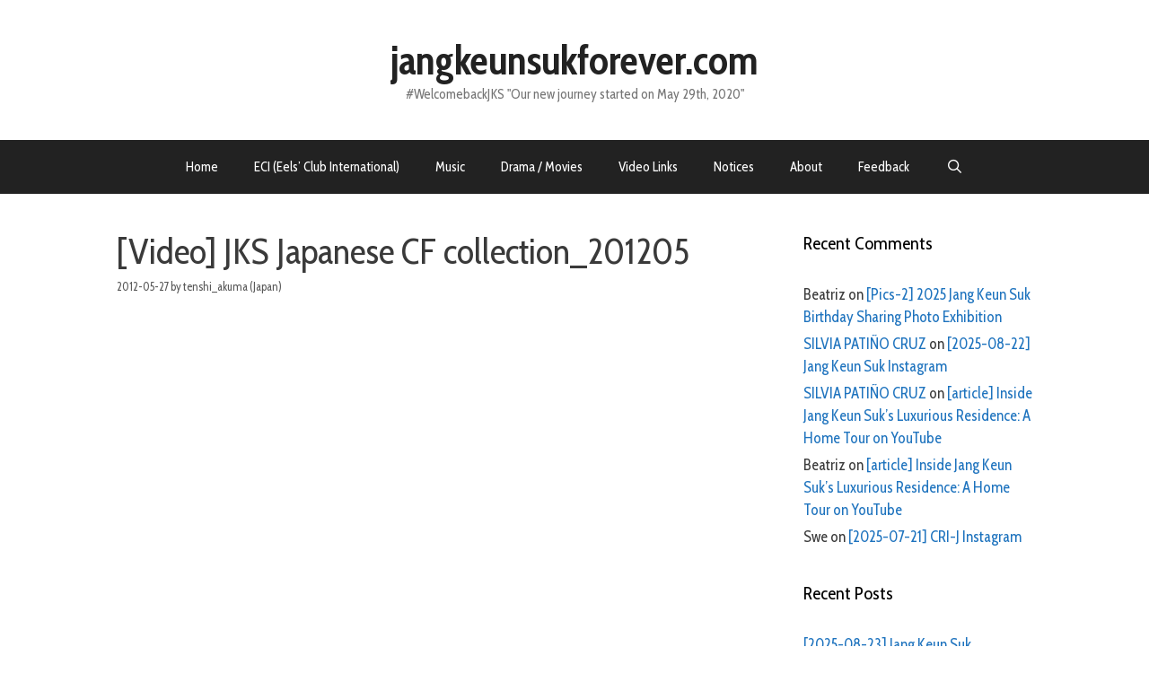

--- FILE ---
content_type: text/html; charset=UTF-8
request_url: https://jangkeunsukforever.com/archives/13357
body_size: 75326
content:
<!DOCTYPE html>
<html lang="en-US">
<head>
	<meta charset="UTF-8">
	<title>[Video] JKS Japanese CF collection_201205 &#8211; jangkeunsukforever.com</title>
<meta name='robots' content='max-image-preview:large' />
	<style>img:is([sizes="auto" i], [sizes^="auto," i]) { contain-intrinsic-size: 3000px 1500px }</style>
	<meta name="viewport" content="width=device-width, initial-scale=1"><link rel='dns-prefetch' href='//static.addtoany.com' />
<link rel='dns-prefetch' href='//stats.wp.com' />
<link href='https://fonts.gstatic.com' crossorigin rel='preconnect' />
<link href='https://fonts.googleapis.com' crossorigin rel='preconnect' />
<link rel="alternate" type="application/rss+xml" title="jangkeunsukforever.com &raquo; Feed" href="https://jangkeunsukforever.com/feed" />
<link rel="alternate" type="application/rss+xml" title="jangkeunsukforever.com &raquo; Comments Feed" href="https://jangkeunsukforever.com/comments/feed" />
<link rel="alternate" type="application/rss+xml" title="jangkeunsukforever.com &raquo; [Video] JKS Japanese CF collection_201205 Comments Feed" href="https://jangkeunsukforever.com/archives/13357/feed" />
<script>
window._wpemojiSettings = {"baseUrl":"https:\/\/s.w.org\/images\/core\/emoji\/15.0.3\/72x72\/","ext":".png","svgUrl":"https:\/\/s.w.org\/images\/core\/emoji\/15.0.3\/svg\/","svgExt":".svg","source":{"concatemoji":"https:\/\/jangkeunsukforever.com\/wp-includes\/js\/wp-emoji-release.min.js?ver=6.7.4"}};
/*! This file is auto-generated */
!function(i,n){var o,s,e;function c(e){try{var t={supportTests:e,timestamp:(new Date).valueOf()};sessionStorage.setItem(o,JSON.stringify(t))}catch(e){}}function p(e,t,n){e.clearRect(0,0,e.canvas.width,e.canvas.height),e.fillText(t,0,0);var t=new Uint32Array(e.getImageData(0,0,e.canvas.width,e.canvas.height).data),r=(e.clearRect(0,0,e.canvas.width,e.canvas.height),e.fillText(n,0,0),new Uint32Array(e.getImageData(0,0,e.canvas.width,e.canvas.height).data));return t.every(function(e,t){return e===r[t]})}function u(e,t,n){switch(t){case"flag":return n(e,"\ud83c\udff3\ufe0f\u200d\u26a7\ufe0f","\ud83c\udff3\ufe0f\u200b\u26a7\ufe0f")?!1:!n(e,"\ud83c\uddfa\ud83c\uddf3","\ud83c\uddfa\u200b\ud83c\uddf3")&&!n(e,"\ud83c\udff4\udb40\udc67\udb40\udc62\udb40\udc65\udb40\udc6e\udb40\udc67\udb40\udc7f","\ud83c\udff4\u200b\udb40\udc67\u200b\udb40\udc62\u200b\udb40\udc65\u200b\udb40\udc6e\u200b\udb40\udc67\u200b\udb40\udc7f");case"emoji":return!n(e,"\ud83d\udc26\u200d\u2b1b","\ud83d\udc26\u200b\u2b1b")}return!1}function f(e,t,n){var r="undefined"!=typeof WorkerGlobalScope&&self instanceof WorkerGlobalScope?new OffscreenCanvas(300,150):i.createElement("canvas"),a=r.getContext("2d",{willReadFrequently:!0}),o=(a.textBaseline="top",a.font="600 32px Arial",{});return e.forEach(function(e){o[e]=t(a,e,n)}),o}function t(e){var t=i.createElement("script");t.src=e,t.defer=!0,i.head.appendChild(t)}"undefined"!=typeof Promise&&(o="wpEmojiSettingsSupports",s=["flag","emoji"],n.supports={everything:!0,everythingExceptFlag:!0},e=new Promise(function(e){i.addEventListener("DOMContentLoaded",e,{once:!0})}),new Promise(function(t){var n=function(){try{var e=JSON.parse(sessionStorage.getItem(o));if("object"==typeof e&&"number"==typeof e.timestamp&&(new Date).valueOf()<e.timestamp+604800&&"object"==typeof e.supportTests)return e.supportTests}catch(e){}return null}();if(!n){if("undefined"!=typeof Worker&&"undefined"!=typeof OffscreenCanvas&&"undefined"!=typeof URL&&URL.createObjectURL&&"undefined"!=typeof Blob)try{var e="postMessage("+f.toString()+"("+[JSON.stringify(s),u.toString(),p.toString()].join(",")+"));",r=new Blob([e],{type:"text/javascript"}),a=new Worker(URL.createObjectURL(r),{name:"wpTestEmojiSupports"});return void(a.onmessage=function(e){c(n=e.data),a.terminate(),t(n)})}catch(e){}c(n=f(s,u,p))}t(n)}).then(function(e){for(var t in e)n.supports[t]=e[t],n.supports.everything=n.supports.everything&&n.supports[t],"flag"!==t&&(n.supports.everythingExceptFlag=n.supports.everythingExceptFlag&&n.supports[t]);n.supports.everythingExceptFlag=n.supports.everythingExceptFlag&&!n.supports.flag,n.DOMReady=!1,n.readyCallback=function(){n.DOMReady=!0}}).then(function(){return e}).then(function(){var e;n.supports.everything||(n.readyCallback(),(e=n.source||{}).concatemoji?t(e.concatemoji):e.wpemoji&&e.twemoji&&(t(e.twemoji),t(e.wpemoji)))}))}((window,document),window._wpemojiSettings);
</script>
<link rel='stylesheet' id='generate-fonts-css' href='//fonts.googleapis.com/css?family=Cabin+Condensed:regular,500,600,700' media='all' />
<style id='wp-emoji-styles-inline-css'>

	img.wp-smiley, img.emoji {
		display: inline !important;
		border: none !important;
		box-shadow: none !important;
		height: 1em !important;
		width: 1em !important;
		margin: 0 0.07em !important;
		vertical-align: -0.1em !important;
		background: none !important;
		padding: 0 !important;
	}
</style>
<link rel='stylesheet' id='wp-block-library-css' href='https://jangkeunsukforever.com/wp-includes/css/dist/block-library/style.min.css?ver=6.7.4' media='all' />
<link rel='stylesheet' id='mediaelement-css' href='https://jangkeunsukforever.com/wp-includes/js/mediaelement/mediaelementplayer-legacy.min.css?ver=4.2.17' media='all' />
<link rel='stylesheet' id='wp-mediaelement-css' href='https://jangkeunsukforever.com/wp-includes/js/mediaelement/wp-mediaelement.min.css?ver=6.7.4' media='all' />
<style id='jetpack-sharing-buttons-style-inline-css'>
.jetpack-sharing-buttons__services-list{display:flex;flex-direction:row;flex-wrap:wrap;gap:0;list-style-type:none;margin:5px;padding:0}.jetpack-sharing-buttons__services-list.has-small-icon-size{font-size:12px}.jetpack-sharing-buttons__services-list.has-normal-icon-size{font-size:16px}.jetpack-sharing-buttons__services-list.has-large-icon-size{font-size:24px}.jetpack-sharing-buttons__services-list.has-huge-icon-size{font-size:36px}@media print{.jetpack-sharing-buttons__services-list{display:none!important}}.editor-styles-wrapper .wp-block-jetpack-sharing-buttons{gap:0;padding-inline-start:0}ul.jetpack-sharing-buttons__services-list.has-background{padding:1.25em 2.375em}
</style>
<style id='classic-theme-styles-inline-css'>
/*! This file is auto-generated */
.wp-block-button__link{color:#fff;background-color:#32373c;border-radius:9999px;box-shadow:none;text-decoration:none;padding:calc(.667em + 2px) calc(1.333em + 2px);font-size:1.125em}.wp-block-file__button{background:#32373c;color:#fff;text-decoration:none}
</style>
<style id='global-styles-inline-css'>
:root{--wp--preset--aspect-ratio--square: 1;--wp--preset--aspect-ratio--4-3: 4/3;--wp--preset--aspect-ratio--3-4: 3/4;--wp--preset--aspect-ratio--3-2: 3/2;--wp--preset--aspect-ratio--2-3: 2/3;--wp--preset--aspect-ratio--16-9: 16/9;--wp--preset--aspect-ratio--9-16: 9/16;--wp--preset--color--black: #000000;--wp--preset--color--cyan-bluish-gray: #abb8c3;--wp--preset--color--white: #ffffff;--wp--preset--color--pale-pink: #f78da7;--wp--preset--color--vivid-red: #cf2e2e;--wp--preset--color--luminous-vivid-orange: #ff6900;--wp--preset--color--luminous-vivid-amber: #fcb900;--wp--preset--color--light-green-cyan: #7bdcb5;--wp--preset--color--vivid-green-cyan: #00d084;--wp--preset--color--pale-cyan-blue: #8ed1fc;--wp--preset--color--vivid-cyan-blue: #0693e3;--wp--preset--color--vivid-purple: #9b51e0;--wp--preset--color--contrast: var(--contrast);--wp--preset--color--contrast-2: var(--contrast-2);--wp--preset--color--contrast-3: var(--contrast-3);--wp--preset--color--base: var(--base);--wp--preset--color--base-2: var(--base-2);--wp--preset--color--base-3: var(--base-3);--wp--preset--color--accent: var(--accent);--wp--preset--gradient--vivid-cyan-blue-to-vivid-purple: linear-gradient(135deg,rgba(6,147,227,1) 0%,rgb(155,81,224) 100%);--wp--preset--gradient--light-green-cyan-to-vivid-green-cyan: linear-gradient(135deg,rgb(122,220,180) 0%,rgb(0,208,130) 100%);--wp--preset--gradient--luminous-vivid-amber-to-luminous-vivid-orange: linear-gradient(135deg,rgba(252,185,0,1) 0%,rgba(255,105,0,1) 100%);--wp--preset--gradient--luminous-vivid-orange-to-vivid-red: linear-gradient(135deg,rgba(255,105,0,1) 0%,rgb(207,46,46) 100%);--wp--preset--gradient--very-light-gray-to-cyan-bluish-gray: linear-gradient(135deg,rgb(238,238,238) 0%,rgb(169,184,195) 100%);--wp--preset--gradient--cool-to-warm-spectrum: linear-gradient(135deg,rgb(74,234,220) 0%,rgb(151,120,209) 20%,rgb(207,42,186) 40%,rgb(238,44,130) 60%,rgb(251,105,98) 80%,rgb(254,248,76) 100%);--wp--preset--gradient--blush-light-purple: linear-gradient(135deg,rgb(255,206,236) 0%,rgb(152,150,240) 100%);--wp--preset--gradient--blush-bordeaux: linear-gradient(135deg,rgb(254,205,165) 0%,rgb(254,45,45) 50%,rgb(107,0,62) 100%);--wp--preset--gradient--luminous-dusk: linear-gradient(135deg,rgb(255,203,112) 0%,rgb(199,81,192) 50%,rgb(65,88,208) 100%);--wp--preset--gradient--pale-ocean: linear-gradient(135deg,rgb(255,245,203) 0%,rgb(182,227,212) 50%,rgb(51,167,181) 100%);--wp--preset--gradient--electric-grass: linear-gradient(135deg,rgb(202,248,128) 0%,rgb(113,206,126) 100%);--wp--preset--gradient--midnight: linear-gradient(135deg,rgb(2,3,129) 0%,rgb(40,116,252) 100%);--wp--preset--font-size--small: 13px;--wp--preset--font-size--medium: 20px;--wp--preset--font-size--large: 36px;--wp--preset--font-size--x-large: 42px;--wp--preset--spacing--20: 0.44rem;--wp--preset--spacing--30: 0.67rem;--wp--preset--spacing--40: 1rem;--wp--preset--spacing--50: 1.5rem;--wp--preset--spacing--60: 2.25rem;--wp--preset--spacing--70: 3.38rem;--wp--preset--spacing--80: 5.06rem;--wp--preset--shadow--natural: 6px 6px 9px rgba(0, 0, 0, 0.2);--wp--preset--shadow--deep: 12px 12px 50px rgba(0, 0, 0, 0.4);--wp--preset--shadow--sharp: 6px 6px 0px rgba(0, 0, 0, 0.2);--wp--preset--shadow--outlined: 6px 6px 0px -3px rgba(255, 255, 255, 1), 6px 6px rgba(0, 0, 0, 1);--wp--preset--shadow--crisp: 6px 6px 0px rgba(0, 0, 0, 1);}:where(.is-layout-flex){gap: 0.5em;}:where(.is-layout-grid){gap: 0.5em;}body .is-layout-flex{display: flex;}.is-layout-flex{flex-wrap: wrap;align-items: center;}.is-layout-flex > :is(*, div){margin: 0;}body .is-layout-grid{display: grid;}.is-layout-grid > :is(*, div){margin: 0;}:where(.wp-block-columns.is-layout-flex){gap: 2em;}:where(.wp-block-columns.is-layout-grid){gap: 2em;}:where(.wp-block-post-template.is-layout-flex){gap: 1.25em;}:where(.wp-block-post-template.is-layout-grid){gap: 1.25em;}.has-black-color{color: var(--wp--preset--color--black) !important;}.has-cyan-bluish-gray-color{color: var(--wp--preset--color--cyan-bluish-gray) !important;}.has-white-color{color: var(--wp--preset--color--white) !important;}.has-pale-pink-color{color: var(--wp--preset--color--pale-pink) !important;}.has-vivid-red-color{color: var(--wp--preset--color--vivid-red) !important;}.has-luminous-vivid-orange-color{color: var(--wp--preset--color--luminous-vivid-orange) !important;}.has-luminous-vivid-amber-color{color: var(--wp--preset--color--luminous-vivid-amber) !important;}.has-light-green-cyan-color{color: var(--wp--preset--color--light-green-cyan) !important;}.has-vivid-green-cyan-color{color: var(--wp--preset--color--vivid-green-cyan) !important;}.has-pale-cyan-blue-color{color: var(--wp--preset--color--pale-cyan-blue) !important;}.has-vivid-cyan-blue-color{color: var(--wp--preset--color--vivid-cyan-blue) !important;}.has-vivid-purple-color{color: var(--wp--preset--color--vivid-purple) !important;}.has-black-background-color{background-color: var(--wp--preset--color--black) !important;}.has-cyan-bluish-gray-background-color{background-color: var(--wp--preset--color--cyan-bluish-gray) !important;}.has-white-background-color{background-color: var(--wp--preset--color--white) !important;}.has-pale-pink-background-color{background-color: var(--wp--preset--color--pale-pink) !important;}.has-vivid-red-background-color{background-color: var(--wp--preset--color--vivid-red) !important;}.has-luminous-vivid-orange-background-color{background-color: var(--wp--preset--color--luminous-vivid-orange) !important;}.has-luminous-vivid-amber-background-color{background-color: var(--wp--preset--color--luminous-vivid-amber) !important;}.has-light-green-cyan-background-color{background-color: var(--wp--preset--color--light-green-cyan) !important;}.has-vivid-green-cyan-background-color{background-color: var(--wp--preset--color--vivid-green-cyan) !important;}.has-pale-cyan-blue-background-color{background-color: var(--wp--preset--color--pale-cyan-blue) !important;}.has-vivid-cyan-blue-background-color{background-color: var(--wp--preset--color--vivid-cyan-blue) !important;}.has-vivid-purple-background-color{background-color: var(--wp--preset--color--vivid-purple) !important;}.has-black-border-color{border-color: var(--wp--preset--color--black) !important;}.has-cyan-bluish-gray-border-color{border-color: var(--wp--preset--color--cyan-bluish-gray) !important;}.has-white-border-color{border-color: var(--wp--preset--color--white) !important;}.has-pale-pink-border-color{border-color: var(--wp--preset--color--pale-pink) !important;}.has-vivid-red-border-color{border-color: var(--wp--preset--color--vivid-red) !important;}.has-luminous-vivid-orange-border-color{border-color: var(--wp--preset--color--luminous-vivid-orange) !important;}.has-luminous-vivid-amber-border-color{border-color: var(--wp--preset--color--luminous-vivid-amber) !important;}.has-light-green-cyan-border-color{border-color: var(--wp--preset--color--light-green-cyan) !important;}.has-vivid-green-cyan-border-color{border-color: var(--wp--preset--color--vivid-green-cyan) !important;}.has-pale-cyan-blue-border-color{border-color: var(--wp--preset--color--pale-cyan-blue) !important;}.has-vivid-cyan-blue-border-color{border-color: var(--wp--preset--color--vivid-cyan-blue) !important;}.has-vivid-purple-border-color{border-color: var(--wp--preset--color--vivid-purple) !important;}.has-vivid-cyan-blue-to-vivid-purple-gradient-background{background: var(--wp--preset--gradient--vivid-cyan-blue-to-vivid-purple) !important;}.has-light-green-cyan-to-vivid-green-cyan-gradient-background{background: var(--wp--preset--gradient--light-green-cyan-to-vivid-green-cyan) !important;}.has-luminous-vivid-amber-to-luminous-vivid-orange-gradient-background{background: var(--wp--preset--gradient--luminous-vivid-amber-to-luminous-vivid-orange) !important;}.has-luminous-vivid-orange-to-vivid-red-gradient-background{background: var(--wp--preset--gradient--luminous-vivid-orange-to-vivid-red) !important;}.has-very-light-gray-to-cyan-bluish-gray-gradient-background{background: var(--wp--preset--gradient--very-light-gray-to-cyan-bluish-gray) !important;}.has-cool-to-warm-spectrum-gradient-background{background: var(--wp--preset--gradient--cool-to-warm-spectrum) !important;}.has-blush-light-purple-gradient-background{background: var(--wp--preset--gradient--blush-light-purple) !important;}.has-blush-bordeaux-gradient-background{background: var(--wp--preset--gradient--blush-bordeaux) !important;}.has-luminous-dusk-gradient-background{background: var(--wp--preset--gradient--luminous-dusk) !important;}.has-pale-ocean-gradient-background{background: var(--wp--preset--gradient--pale-ocean) !important;}.has-electric-grass-gradient-background{background: var(--wp--preset--gradient--electric-grass) !important;}.has-midnight-gradient-background{background: var(--wp--preset--gradient--midnight) !important;}.has-small-font-size{font-size: var(--wp--preset--font-size--small) !important;}.has-medium-font-size{font-size: var(--wp--preset--font-size--medium) !important;}.has-large-font-size{font-size: var(--wp--preset--font-size--large) !important;}.has-x-large-font-size{font-size: var(--wp--preset--font-size--x-large) !important;}
:where(.wp-block-post-template.is-layout-flex){gap: 1.25em;}:where(.wp-block-post-template.is-layout-grid){gap: 1.25em;}
:where(.wp-block-columns.is-layout-flex){gap: 2em;}:where(.wp-block-columns.is-layout-grid){gap: 2em;}
:root :where(.wp-block-pullquote){font-size: 1.5em;line-height: 1.6;}
</style>
<link rel='stylesheet' id='generate-style-grid-css' href='https://jangkeunsukforever.com/wp-content/themes/generatepress/assets/css/unsemantic-grid.min.css?ver=3.5.1' media='all' />
<link rel='stylesheet' id='generate-style-css' href='https://jangkeunsukforever.com/wp-content/themes/generatepress/assets/css/style.min.css?ver=3.5.1' media='all' />
<style id='generate-style-inline-css'>
body{background-color:#ffffff;color:#3a3a3a;}a{color:#1e73be;}a:hover, a:focus, a:active{color:#000000;}body .grid-container{max-width:1100px;}.wp-block-group__inner-container{max-width:1100px;margin-left:auto;margin-right:auto;}.generate-back-to-top{font-size:20px;border-radius:3px;position:fixed;bottom:30px;right:30px;line-height:40px;width:40px;text-align:center;z-index:10;transition:opacity 300ms ease-in-out;opacity:0.1;transform:translateY(1000px);}.generate-back-to-top__show{opacity:1;transform:translateY(0);}.navigation-search{position:absolute;left:-99999px;pointer-events:none;visibility:hidden;z-index:20;width:100%;top:0;transition:opacity 100ms ease-in-out;opacity:0;}.navigation-search.nav-search-active{left:0;right:0;pointer-events:auto;visibility:visible;opacity:1;}.navigation-search input[type="search"]{outline:0;border:0;vertical-align:bottom;line-height:1;opacity:0.9;width:100%;z-index:20;border-radius:0;-webkit-appearance:none;height:60px;}.navigation-search input::-ms-clear{display:none;width:0;height:0;}.navigation-search input::-ms-reveal{display:none;width:0;height:0;}.navigation-search input::-webkit-search-decoration, .navigation-search input::-webkit-search-cancel-button, .navigation-search input::-webkit-search-results-button, .navigation-search input::-webkit-search-results-decoration{display:none;}.main-navigation li.search-item{z-index:21;}li.search-item.active{transition:opacity 100ms ease-in-out;}.nav-left-sidebar .main-navigation li.search-item.active,.nav-right-sidebar .main-navigation li.search-item.active{width:auto;display:inline-block;float:right;}.gen-sidebar-nav .navigation-search{top:auto;bottom:0;}:root{--contrast:#222222;--contrast-2:#575760;--contrast-3:#b2b2be;--base:#f0f0f0;--base-2:#f7f8f9;--base-3:#ffffff;--accent:#1e73be;}:root .has-contrast-color{color:var(--contrast);}:root .has-contrast-background-color{background-color:var(--contrast);}:root .has-contrast-2-color{color:var(--contrast-2);}:root .has-contrast-2-background-color{background-color:var(--contrast-2);}:root .has-contrast-3-color{color:var(--contrast-3);}:root .has-contrast-3-background-color{background-color:var(--contrast-3);}:root .has-base-color{color:var(--base);}:root .has-base-background-color{background-color:var(--base);}:root .has-base-2-color{color:var(--base-2);}:root .has-base-2-background-color{background-color:var(--base-2);}:root .has-base-3-color{color:var(--base-3);}:root .has-base-3-background-color{background-color:var(--base-3);}:root .has-accent-color{color:var(--accent);}:root .has-accent-background-color{background-color:var(--accent);}body, button, input, select, textarea{font-family:"Cabin Condensed", sans-serif;font-size:15px;}body{line-height:1.5;}p{margin-bottom:1em;}.entry-content > [class*="wp-block-"]:not(:last-child):not(.wp-block-heading){margin-bottom:1em;}.main-title{font-size:45px;}.main-navigation .main-nav ul ul li a{font-size:14px;}.sidebar .widget, .footer-widgets .widget{font-size:17px;}h1{font-weight:300;font-size:40px;}h2{font-weight:300;font-size:30px;}h3{font-size:20px;}h4{font-size:inherit;}h5{font-size:inherit;}@media (max-width:768px){.main-title{font-size:30px;}h1{font-size:30px;}h2{font-size:25px;}}.top-bar{background-color:#636363;color:#ffffff;}.top-bar a{color:#ffffff;}.top-bar a:hover{color:#303030;}.site-header{background-color:#ffffff;color:#3a3a3a;}.site-header a{color:#3a3a3a;}.main-title a,.main-title a:hover{color:#222222;}.site-description{color:#757575;}.main-navigation,.main-navigation ul ul{background-color:#222222;}.main-navigation .main-nav ul li a, .main-navigation .menu-toggle, .main-navigation .menu-bar-items{color:#ffffff;}.main-navigation .main-nav ul li:not([class*="current-menu-"]):hover > a, .main-navigation .main-nav ul li:not([class*="current-menu-"]):focus > a, .main-navigation .main-nav ul li.sfHover:not([class*="current-menu-"]) > a, .main-navigation .menu-bar-item:hover > a, .main-navigation .menu-bar-item.sfHover > a{color:#ffffff;background-color:#3f3f3f;}button.menu-toggle:hover,button.menu-toggle:focus,.main-navigation .mobile-bar-items a,.main-navigation .mobile-bar-items a:hover,.main-navigation .mobile-bar-items a:focus{color:#ffffff;}.main-navigation .main-nav ul li[class*="current-menu-"] > a{color:#ffffff;background-color:#3f3f3f;}.navigation-search input[type="search"],.navigation-search input[type="search"]:active, .navigation-search input[type="search"]:focus, .main-navigation .main-nav ul li.search-item.active > a, .main-navigation .menu-bar-items .search-item.active > a{color:#ffffff;background-color:#3f3f3f;}.main-navigation ul ul{background-color:#3f3f3f;}.main-navigation .main-nav ul ul li a{color:#ffffff;}.main-navigation .main-nav ul ul li:not([class*="current-menu-"]):hover > a,.main-navigation .main-nav ul ul li:not([class*="current-menu-"]):focus > a, .main-navigation .main-nav ul ul li.sfHover:not([class*="current-menu-"]) > a{color:#ffffff;background-color:#4f4f4f;}.main-navigation .main-nav ul ul li[class*="current-menu-"] > a{color:#ffffff;background-color:#4f4f4f;}.separate-containers .inside-article, .separate-containers .comments-area, .separate-containers .page-header, .one-container .container, .separate-containers .paging-navigation, .inside-page-header{background-color:#ffffff;}.entry-meta{color:#595959;}.entry-meta a{color:#595959;}.entry-meta a:hover{color:#1e73be;}.sidebar .widget{background-color:#ffffff;}.sidebar .widget .widget-title{color:#000000;}.footer-widgets{background-color:#ffffff;}.footer-widgets .widget-title{color:#000000;}.site-info{color:#ffffff;background-color:#222222;}.site-info a{color:#ffffff;}.site-info a:hover{color:#606060;}.footer-bar .widget_nav_menu .current-menu-item a{color:#606060;}input[type="text"],input[type="email"],input[type="url"],input[type="password"],input[type="search"],input[type="tel"],input[type="number"],textarea,select{color:#666666;background-color:#fafafa;border-color:#cccccc;}input[type="text"]:focus,input[type="email"]:focus,input[type="url"]:focus,input[type="password"]:focus,input[type="search"]:focus,input[type="tel"]:focus,input[type="number"]:focus,textarea:focus,select:focus{color:#666666;background-color:#ffffff;border-color:#bfbfbf;}button,html input[type="button"],input[type="reset"],input[type="submit"],a.button,a.wp-block-button__link:not(.has-background){color:#ffffff;background-color:#666666;}button:hover,html input[type="button"]:hover,input[type="reset"]:hover,input[type="submit"]:hover,a.button:hover,button:focus,html input[type="button"]:focus,input[type="reset"]:focus,input[type="submit"]:focus,a.button:focus,a.wp-block-button__link:not(.has-background):active,a.wp-block-button__link:not(.has-background):focus,a.wp-block-button__link:not(.has-background):hover{color:#ffffff;background-color:#3f3f3f;}a.generate-back-to-top{background-color:rgba( 0,0,0,0.4 );color:#ffffff;}a.generate-back-to-top:hover,a.generate-back-to-top:focus{background-color:rgba( 0,0,0,0.6 );color:#ffffff;}:root{--gp-search-modal-bg-color:var(--base-3);--gp-search-modal-text-color:var(--contrast);--gp-search-modal-overlay-bg-color:rgba(0,0,0,0.2);}@media (max-width:768px){.main-navigation .menu-bar-item:hover > a, .main-navigation .menu-bar-item.sfHover > a{background:none;color:#ffffff;}}.inside-top-bar{padding:10px;}.inside-header{padding:40px;}.site-main .wp-block-group__inner-container{padding:40px;}.entry-content .alignwide, body:not(.no-sidebar) .entry-content .alignfull{margin-left:-40px;width:calc(100% + 80px);max-width:calc(100% + 80px);}.rtl .menu-item-has-children .dropdown-menu-toggle{padding-left:20px;}.rtl .main-navigation .main-nav ul li.menu-item-has-children > a{padding-right:20px;}.site-info{padding:20px;}@media (max-width:768px){.separate-containers .inside-article, .separate-containers .comments-area, .separate-containers .page-header, .separate-containers .paging-navigation, .one-container .site-content, .inside-page-header{padding:30px;}.site-main .wp-block-group__inner-container{padding:30px;}.site-info{padding-right:10px;padding-left:10px;}.entry-content .alignwide, body:not(.no-sidebar) .entry-content .alignfull{margin-left:-30px;width:calc(100% + 60px);max-width:calc(100% + 60px);}}.one-container .sidebar .widget{padding:0px;}/* End cached CSS */@media (max-width:768px){.main-navigation .menu-toggle,.main-navigation .mobile-bar-items,.sidebar-nav-mobile:not(#sticky-placeholder){display:block;}.main-navigation ul,.gen-sidebar-nav{display:none;}[class*="nav-float-"] .site-header .inside-header > *{float:none;clear:both;}}
</style>
<link rel='stylesheet' id='generate-mobile-style-css' href='https://jangkeunsukforever.com/wp-content/themes/generatepress/assets/css/mobile.min.css?ver=3.5.1' media='all' />
<link rel='stylesheet' id='generate-font-icons-css' href='https://jangkeunsukforever.com/wp-content/themes/generatepress/assets/css/components/font-icons.min.css?ver=3.5.1' media='all' />
<link rel='stylesheet' id='addtoany-css' href='https://jangkeunsukforever.com/wp-content/plugins/add-to-any/addtoany.min.css?ver=1.16' media='all' />
<script id="addtoany-core-js-before">
window.a2a_config=window.a2a_config||{};a2a_config.callbacks=[];a2a_config.overlays=[];a2a_config.templates={};
</script>
<script defer src="https://static.addtoany.com/menu/page.js" id="addtoany-core-js"></script>
<script src="https://jangkeunsukforever.com/wp-includes/js/jquery/jquery.min.js?ver=3.7.1" id="jquery-core-js"></script>
<script src="https://jangkeunsukforever.com/wp-includes/js/jquery/jquery-migrate.min.js?ver=3.4.1" id="jquery-migrate-js"></script>
<script defer src="https://jangkeunsukforever.com/wp-content/plugins/add-to-any/addtoany.min.js?ver=1.1" id="addtoany-jquery-js"></script>
<link rel="https://api.w.org/" href="https://jangkeunsukforever.com/wp-json/" /><link rel="alternate" title="JSON" type="application/json" href="https://jangkeunsukforever.com/wp-json/wp/v2/posts/13357" /><link rel="EditURI" type="application/rsd+xml" title="RSD" href="https://jangkeunsukforever.com/xmlrpc.php?rsd" />
<meta name="generator" content="WordPress 6.7.4" />
<link rel="canonical" href="https://jangkeunsukforever.com/archives/13357" />
<link rel='shortlink' href='https://jangkeunsukforever.com/?p=13357' />
<link rel="alternate" title="oEmbed (JSON)" type="application/json+oembed" href="https://jangkeunsukforever.com/wp-json/oembed/1.0/embed?url=https%3A%2F%2Fjangkeunsukforever.com%2Farchives%2F13357" />
<link rel="alternate" title="oEmbed (XML)" type="text/xml+oembed" href="https://jangkeunsukforever.com/wp-json/oembed/1.0/embed?url=https%3A%2F%2Fjangkeunsukforever.com%2Farchives%2F13357&#038;format=xml" />
<style type="text/css">
    .featuredComment-comment { margin: 20px auto; }
    .featuredComment-comment-content { margin: 3px auto 5px;}
    .featuredComment-cite { display: block; text-align: left; line-height: 1em;}
    .featuredComment-cite:after { content: "."; display: block; height: 0; clear: both; visibility: hidden; }
      .featuredComment-gravatar {float: right; padding: 0px 5px;}
      .featuredComment-author {float: right;}
    .featuredComment-pager { }
    .featuredComment-next { padding: 5px; }
    .featuredComment-prev { padding: 5px; }
    </style>	<style>img#wpstats{display:none}</style>
		<link rel="pingback" href="https://jangkeunsukforever.com/xmlrpc.php">
<style>.recentcomments a{display:inline !important;padding:0 !important;margin:0 !important;}</style><link rel="icon" href="https://jangkeunsukforever.com/wp-content/uploads/2018/07/eci-150x150.jpg" sizes="32x32" />
<link rel="icon" href="https://jangkeunsukforever.com/wp-content/uploads/2018/07/eci-300x300.jpg" sizes="192x192" />
<link rel="apple-touch-icon" href="https://jangkeunsukforever.com/wp-content/uploads/2018/07/eci-300x300.jpg" />
<meta name="msapplication-TileImage" content="https://jangkeunsukforever.com/wp-content/uploads/2018/07/eci-300x300.jpg" />
</head>

<body class="post-template-default single single-post postid-13357 single-format-standard wp-embed-responsive right-sidebar nav-below-header one-container fluid-header active-footer-widgets-0 nav-search-enabled nav-aligned-center header-aligned-center dropdown-hover" itemtype="https://schema.org/Blog" itemscope>
	<a class="screen-reader-text skip-link" href="#content" title="Skip to content">Skip to content</a>		<header class="site-header" id="masthead" aria-label="Site"  itemtype="https://schema.org/WPHeader" itemscope>
			<div class="inside-header">
				<div class="site-branding">
						<p class="main-title" itemprop="headline">
					<a href="https://jangkeunsukforever.com/" rel="home">jangkeunsukforever.com</a>
				</p>
						<p class="site-description" itemprop="description">#WelcomebackJKS  "Our new journey started on May 29th, 2020"</p>
					</div>			</div>
		</header>
				<nav class="main-navigation sub-menu-right" id="site-navigation" aria-label="Primary"  itemtype="https://schema.org/SiteNavigationElement" itemscope>
			<div class="inside-navigation">
				<form method="get" class="search-form navigation-search" action="https://jangkeunsukforever.com/">
					<input type="search" class="search-field" value="" name="s" title="Search" />
				</form>		<div class="mobile-bar-items">
						<span class="search-item">
				<a aria-label="Open Search Bar" href="#">
									</a>
			</span>
		</div>
						<button class="menu-toggle" aria-controls="primary-menu" aria-expanded="false">
					<span class="mobile-menu">Menu</span>				</button>
				<div id="primary-menu" class="main-nav"><ul id="menu-comments" class=" menu sf-menu"><li id="menu-item-52603" class="menu-item menu-item-type-custom menu-item-object-custom menu-item-home menu-item-52603"><a href="http://jangkeunsukforever.com">Home</a></li>
<li id="menu-item-52610" class="menu-item menu-item-type-post_type menu-item-object-page menu-item-52610"><a href="https://jangkeunsukforever.com/eels-club">ECI (Eels&#8217; Club International)</a></li>
<li id="menu-item-52611" class="menu-item menu-item-type-post_type menu-item-object-page menu-item-52611"><a href="https://jangkeunsukforever.com/music">Music</a></li>
<li id="menu-item-52612" class="menu-item menu-item-type-post_type menu-item-object-page menu-item-52612"><a href="https://jangkeunsukforever.com/drama-movies">Drama / Movies</a></li>
<li id="menu-item-52614" class="menu-item menu-item-type-post_type menu-item-object-page menu-item-52614"><a href="https://jangkeunsukforever.com/video-links">Video Links</a></li>
<li id="menu-item-52613" class="menu-item menu-item-type-post_type menu-item-object-page menu-item-52613"><a href="https://jangkeunsukforever.com/message">Notices</a></li>
<li id="menu-item-52616" class="menu-item menu-item-type-post_type menu-item-object-page menu-item-52616"><a href="https://jangkeunsukforever.com/about-2">About</a></li>
<li id="menu-item-52615" class="menu-item menu-item-type-post_type menu-item-object-page menu-item-52615"><a href="https://jangkeunsukforever.com/general-feedback-comments">Feedback</a></li>
<li class="search-item menu-item-align-right"><a aria-label="Open Search Bar" href="#"></a></li></ul></div>			</div>
		</nav>
		
	<div class="site grid-container container hfeed grid-parent" id="page">
				<div class="site-content" id="content">
			
	<div class="content-area grid-parent mobile-grid-100 grid-75 tablet-grid-75" id="primary">
		<main class="site-main" id="main">
			
<article id="post-13357" class="post-13357 post type-post status-publish format-standard hentry category-video" itemtype="https://schema.org/CreativeWork" itemscope>
	<div class="inside-article">
					<header class="entry-header">
				<h1 class="entry-title" itemprop="headline">[Video] JKS Japanese CF collection_201205</h1>		<div class="entry-meta">
			<span class="posted-on"><time class="updated" datetime="2012-05-27T12:42:49+09:00" itemprop="dateModified">2012-05-27</time><time class="entry-date published" datetime="2012-05-27T12:07:40+09:00" itemprop="datePublished">2012-05-27</time></span> <span class="byline">by <span class="author vcard" itemprop="author" itemtype="https://schema.org/Person" itemscope><a class="url fn n" href="https://jangkeunsukforever.com/archives/author/tenshi" title="View all posts by tenshi_akuma (Japan)" rel="author" itemprop="url"><span class="author-name" itemprop="name">tenshi_akuma (Japan)</span></a></span></span> 		</div>
					</header>
			
		<div class="entry-content" itemprop="text">
			<p><iframe frameborder="0" width="560" height="400" src="http://www.dailymotion.com/embed/video/xr52bv"></iframe><br />
<a href="http://www.mediafire.com/?0a47cyml2eln3fv">Download it from MediaFire</a></p>
<div class="addtoany_share_save_container addtoany_content addtoany_content_bottom"><div class="a2a_kit a2a_kit_size_32 addtoany_list" data-a2a-url="https://jangkeunsukforever.com/archives/13357" data-a2a-title="[Video] JKS Japanese CF collection_201205"><a class="a2a_button_facebook" href="https://www.addtoany.com/add_to/facebook?linkurl=https%3A%2F%2Fjangkeunsukforever.com%2Farchives%2F13357&amp;linkname=%5BVideo%5D%20JKS%20Japanese%20CF%20collection_201205" title="Facebook" rel="nofollow noopener" target="_blank"></a><a class="a2a_button_email" href="https://www.addtoany.com/add_to/email?linkurl=https%3A%2F%2Fjangkeunsukforever.com%2Farchives%2F13357&amp;linkname=%5BVideo%5D%20JKS%20Japanese%20CF%20collection_201205" title="Email" rel="nofollow noopener" target="_blank"></a><a class="a2a_button_x" href="https://www.addtoany.com/add_to/x?linkurl=https%3A%2F%2Fjangkeunsukforever.com%2Farchives%2F13357&amp;linkname=%5BVideo%5D%20JKS%20Japanese%20CF%20collection_201205" title="X" rel="nofollow noopener" target="_blank"></a><a class="a2a_button_copy_link" href="https://www.addtoany.com/add_to/copy_link?linkurl=https%3A%2F%2Fjangkeunsukforever.com%2Farchives%2F13357&amp;linkname=%5BVideo%5D%20JKS%20Japanese%20CF%20collection_201205" title="Copy Link" rel="nofollow noopener" target="_blank"></a><a class="a2a_dd addtoany_share_save addtoany_share" href="https://www.addtoany.com/share"></a></div></div>		</div>

				<footer class="entry-meta" aria-label="Entry meta">
			<span class="cat-links"><span class="screen-reader-text">Categories </span><a href="https://jangkeunsukforever.com/archives/category/video" rel="category tag">Video</a></span> 		<nav id="nav-below" class="post-navigation" aria-label="Posts">
			<div class="nav-previous"><span class="prev"><a href="https://jangkeunsukforever.com/archives/13349" rel="prev">[Notice] Let&#8217;s make a trend using #JUSTCRAZY on May 29th</a></span></div><div class="nav-next"><span class="next"><a href="https://jangkeunsukforever.com/archives/13364" rel="next">[Pics] codes combine</a></span></div>		</nav>
				</footer>
			</div>
</article>

			<div class="comments-area">
				<div id="comments">

	<h2 class="comments-title">6 thoughts on &ldquo;[Video] JKS Japanese CF collection_201205&rdquo;</h2>
		<ol class="comment-list">
			
		<li id="comment-35752" class="comment even thread-even depth-1">
			<article class="comment-body" id="div-comment-35752"  itemtype="https://schema.org/Comment" itemscope>
				<footer class="comment-meta" aria-label="Comment meta">
					<img alt='' src='https://secure.gravatar.com/avatar/?s=50&#038;d=identicon&#038;r=g' srcset='https://secure.gravatar.com/avatar/?s=100&#038;d=identicon&#038;r=g 2x' class='avatar avatar-50 photo avatar-default' height='50' width='50' decoding='async'/>					<div class="comment-author-info">
						<div class="comment-author vcard" itemprop="author" itemtype="https://schema.org/Person" itemscope>
							<cite itemprop="name" class="fn">fran</cite>						</div>

													<div class="entry-meta comment-metadata">
								<a href="https://jangkeunsukforever.com/archives/13357#comment-35752">									<time datetime="2012-05-27T12:37:11+09:00" itemprop="datePublished">
										2012-05-27 at 12:37 pm									</time>
								</a>							</div>
												</div>

									</footer>

				<div class="comment-content" itemprop="text">
					<p>Thanks for sharing.</p>
<span class="reply"><a rel="nofollow" class="comment-reply-link" href="https://jangkeunsukforever.com/archives/13357?replytocom=35752#respond" data-commentid="35752" data-postid="13357" data-belowelement="div-comment-35752" data-respondelement="respond" data-replyto="Reply to fran" aria-label="Reply to fran">Reply</a></span>				</div>
			</article>
			</li><!-- #comment-## -->

		<li id="comment-35753" class="comment byuser comment-author-sarah odd alt thread-odd thread-alt depth-1">
			<article class="comment-body" id="div-comment-35753"  itemtype="https://schema.org/Comment" itemscope>
				<footer class="comment-meta" aria-label="Comment meta">
					<img alt='' src='https://secure.gravatar.com/avatar/07a1f9d70ec13cd813b37d3dd2a4b96b?s=50&#038;d=identicon&#038;r=g' srcset='https://secure.gravatar.com/avatar/07a1f9d70ec13cd813b37d3dd2a4b96b?s=100&#038;d=identicon&#038;r=g 2x' class='avatar avatar-50 photo' height='50' width='50' decoding='async'/>					<div class="comment-author-info">
						<div class="comment-author vcard" itemprop="author" itemtype="https://schema.org/Person" itemscope>
							<cite itemprop="name" class="fn">sukkiefanncusa</cite>						</div>

													<div class="entry-meta comment-metadata">
								<a href="https://jangkeunsukforever.com/archives/13357#comment-35753">									<time datetime="2012-05-27T12:37:37+09:00" itemprop="datePublished">
										2012-05-27 at 12:37 pm									</time>
								</a>							</div>
												</div>

									</footer>

				<div class="comment-content" itemprop="text">
					<p>wow, bonus, thank you so much for these, Kaori Chan. He really did a lot CFs in Japan.</p>
<span class="reply"><a rel="nofollow" class="comment-reply-link" href="https://jangkeunsukforever.com/archives/13357?replytocom=35753#respond" data-commentid="35753" data-postid="13357" data-belowelement="div-comment-35753" data-respondelement="respond" data-replyto="Reply to sukkiefanncusa" aria-label="Reply to sukkiefanncusa">Reply</a></span>				</div>
			</article>
			</li><!-- #comment-## -->

		<li id="comment-35755" class="comment even thread-even depth-1">
			<article class="comment-body" id="div-comment-35755"  itemtype="https://schema.org/Comment" itemscope>
				<footer class="comment-meta" aria-label="Comment meta">
					<img alt='' src='https://secure.gravatar.com/avatar/c72d344fafb6ce710204d98107fee8ee?s=50&#038;d=identicon&#038;r=g' srcset='https://secure.gravatar.com/avatar/c72d344fafb6ce710204d98107fee8ee?s=100&#038;d=identicon&#038;r=g 2x' class='avatar avatar-50 photo' height='50' width='50' loading='lazy' decoding='async'/>					<div class="comment-author-info">
						<div class="comment-author vcard" itemprop="author" itemtype="https://schema.org/Person" itemscope>
							<cite itemprop="name" class="fn">Kailey</cite>						</div>

													<div class="entry-meta comment-metadata">
								<a href="https://jangkeunsukforever.com/archives/13357#comment-35755">									<time datetime="2012-05-27T12:47:37+09:00" itemprop="datePublished">
										2012-05-27 at 12:47 pm									</time>
								</a>							</div>
												</div>

									</footer>

				<div class="comment-content" itemprop="text">
					<p>Oh my dear heart! Love all his Japan CFs. He can show all of JKS, sweet, cute, funny, smart, sexy, hot and handsome for different CFs.   Love him to the max&#8230;.</p>
<span class="reply"><a rel="nofollow" class="comment-reply-link" href="https://jangkeunsukforever.com/archives/13357?replytocom=35755#respond" data-commentid="35755" data-postid="13357" data-belowelement="div-comment-35755" data-respondelement="respond" data-replyto="Reply to Kailey" aria-label="Reply to Kailey">Reply</a></span>				</div>
			</article>
			</li><!-- #comment-## -->

		<li id="comment-35760" class="comment odd alt thread-odd thread-alt depth-1">
			<article class="comment-body" id="div-comment-35760"  itemtype="https://schema.org/Comment" itemscope>
				<footer class="comment-meta" aria-label="Comment meta">
					<img alt='' src='https://secure.gravatar.com/avatar/6290beb612af6d32e54871fba29d6139?s=50&#038;d=identicon&#038;r=g' srcset='https://secure.gravatar.com/avatar/6290beb612af6d32e54871fba29d6139?s=100&#038;d=identicon&#038;r=g 2x' class='avatar avatar-50 photo' height='50' width='50' loading='lazy' decoding='async'/>					<div class="comment-author-info">
						<div class="comment-author vcard" itemprop="author" itemtype="https://schema.org/Person" itemscope>
							<cite itemprop="name" class="fn">nita (Indonesia)</cite>						</div>

													<div class="entry-meta comment-metadata">
								<a href="https://jangkeunsukforever.com/archives/13357#comment-35760">									<time datetime="2012-05-27T13:14:27+09:00" itemprop="datePublished">
										2012-05-27 at 1:14 pm									</time>
								</a>							</div>
												</div>

									</footer>

				<div class="comment-content" itemprop="text">
					<p>this is important file to us as EELs to collect his CF &#8230;^_~</p>
<span class="reply"><a rel="nofollow" class="comment-reply-link" href="https://jangkeunsukforever.com/archives/13357?replytocom=35760#respond" data-commentid="35760" data-postid="13357" data-belowelement="div-comment-35760" data-respondelement="respond" data-replyto="Reply to nita (Indonesia)" aria-label="Reply to nita (Indonesia)">Reply</a></span>				</div>
			</article>
			</li><!-- #comment-## -->

		<li id="comment-35762" class="comment even thread-even depth-1">
			<article class="comment-body" id="div-comment-35762"  itemtype="https://schema.org/Comment" itemscope>
				<footer class="comment-meta" aria-label="Comment meta">
					<img alt='' src='https://secure.gravatar.com/avatar/?s=50&#038;d=identicon&#038;r=g' srcset='https://secure.gravatar.com/avatar/?s=100&#038;d=identicon&#038;r=g 2x' class='avatar avatar-50 photo avatar-default' height='50' width='50' loading='lazy' decoding='async'/>					<div class="comment-author-info">
						<div class="comment-author vcard" itemprop="author" itemtype="https://schema.org/Person" itemscope>
							<cite itemprop="name" class="fn">Lynn</cite>						</div>

													<div class="entry-meta comment-metadata">
								<a href="https://jangkeunsukforever.com/archives/13357#comment-35762">									<time datetime="2012-05-27T13:54:54+09:00" itemprop="datePublished">
										2012-05-27 at 1:54 pm									</time>
								</a>							</div>
												</div>

									</footer>

				<div class="comment-content" itemprop="text">
					<p>Thank you for posting JKS CF.Great collections! Arigatoh!</p>
<span class="reply"><a rel="nofollow" class="comment-reply-link" href="https://jangkeunsukforever.com/archives/13357?replytocom=35762#respond" data-commentid="35762" data-postid="13357" data-belowelement="div-comment-35762" data-respondelement="respond" data-replyto="Reply to Lynn" aria-label="Reply to Lynn">Reply</a></span>				</div>
			</article>
			</li><!-- #comment-## -->

		<li id="comment-35773" class="comment odd alt thread-odd thread-alt depth-1">
			<article class="comment-body" id="div-comment-35773"  itemtype="https://schema.org/Comment" itemscope>
				<footer class="comment-meta" aria-label="Comment meta">
					<img alt='' src='https://secure.gravatar.com/avatar/6faa39aaf133440edaba459905a672e2?s=50&#038;d=identicon&#038;r=g' srcset='https://secure.gravatar.com/avatar/6faa39aaf133440edaba459905a672e2?s=100&#038;d=identicon&#038;r=g 2x' class='avatar avatar-50 photo' height='50' width='50' loading='lazy' decoding='async'/>					<div class="comment-author-info">
						<div class="comment-author vcard" itemprop="author" itemtype="https://schema.org/Person" itemscope>
							<cite itemprop="name" class="fn">julia</cite>						</div>

													<div class="entry-meta comment-metadata">
								<a href="https://jangkeunsukforever.com/archives/13357#comment-35773">									<time datetime="2012-05-27T14:34:09+09:00" itemprop="datePublished">
										2012-05-27 at 2:34 pm									</time>
								</a>							</div>
												</div>

									</footer>

				<div class="comment-content" itemprop="text">
					<p>Thanks is great all in one go&#8230;.</p>
<span class="reply"><a rel="nofollow" class="comment-reply-link" href="https://jangkeunsukforever.com/archives/13357?replytocom=35773#respond" data-commentid="35773" data-postid="13357" data-belowelement="div-comment-35773" data-respondelement="respond" data-replyto="Reply to julia" aria-label="Reply to julia">Reply</a></span>				</div>
			</article>
			</li><!-- #comment-## -->
		</ol><!-- .comment-list -->

			<div id="respond" class="comment-respond">
		<h3 id="reply-title" class="comment-reply-title">Leave a Comment <small><a rel="nofollow" id="cancel-comment-reply-link" href="/archives/13357#respond" style="display:none;">Cancel reply</a></small></h3><form action="https://jangkeunsukforever.com/wp-comments-post.php" method="post" id="commentform" class="comment-form" novalidate><p class="comment-form-comment"><label for="comment" class="screen-reader-text">Comment</label><textarea id="comment" name="comment-d7959cf307b47848427660ee28baeb91" cols="45" rows="8" required></textarea><textarea name="comment" rows="1" cols="1" style="display:none"></textarea></p><input type="hidden" name="comment-replaced" value="true" /><label for="author" class="screen-reader-text">Name</label><input placeholder="Name" id="author" name="author" type="text" value="" size="30" />
<label for="email" class="screen-reader-text">Email</label><input placeholder="Email" id="email" name="email" type="email" value="" size="30" />
<label for="url" class="screen-reader-text">Website</label><input placeholder="Website" id="url" name="url" type="url" value="" size="30" />
<p class="comment-form-cookies-consent"><input id="wp-comment-cookies-consent" name="wp-comment-cookies-consent" type="checkbox" value="yes" /> <label for="wp-comment-cookies-consent">Save my name, email, and website in this browser for the next time I comment.</label></p>
<p class="form-submit"><input name="submit" type="submit" id="submit" class="submit" value="Post Comment" /> <input type='hidden' name='comment_post_ID' value='13357' id='comment_post_ID' />
<input type='hidden' name='comment_parent' id='comment_parent' value='0' />
</p><p style="display: none;"><input type="hidden" id="akismet_comment_nonce" name="akismet_comment_nonce" value="a99c2fdd43" /></p><p style="display:none;"><input type="text" name="nxts" value="1769794872" /><input type="text" name="nxts_signed" value="b8c543699e5263aa824a8cf4bbc4521aacb4024e" /><input type="text" name="cc9b18d43cd2f228522395cac" value="5d6eb554ffa12c9d771b7a21a55f4c88" /><input type="text" name="9daa2a96f8f20cbdb4626a06" value="" /></p><p style="display: none !important;" class="akismet-fields-container" data-prefix="ak_"><label>&#916;<textarea name="ak_hp_textarea" cols="45" rows="8" maxlength="100"></textarea></label><input type="hidden" id="ak_js_1" name="ak_js" value="88"/><script>document.getElementById( "ak_js_1" ).setAttribute( "value", ( new Date() ).getTime() );</script></p></form>	</div><!-- #respond -->
	
</div><!-- #comments -->
			</div>

					</main>
	</div>

	<div class="widget-area sidebar is-right-sidebar grid-25 tablet-grid-25 grid-parent" id="right-sidebar">
	<div class="inside-right-sidebar">
		<aside id="recent-comments-8" class="widget inner-padding widget_recent_comments"><h2 class="widget-title">Recent Comments</h2><ul id="recentcomments"><li class="recentcomments"><span class="comment-author-link">Beatriz</span> on <a href="https://jangkeunsukforever.com/archives/65442#comment-1304926">[Pics-2] 2025 Jang Keun Suk Birthday Sharing Photo Exhibition</a></li><li class="recentcomments"><span class="comment-author-link"><a href="http://No%20tengo" class="url" rel="ugc external nofollow">SILVIA PATIÑO CRUZ</a></span> on <a href="https://jangkeunsukforever.com/archives/65423#comment-1304917">[2025-08-22] Jang Keun Suk Instagram</a></li><li class="recentcomments"><span class="comment-author-link"><a href="http://No%20tengo" class="url" rel="ugc external nofollow">SILVIA PATIÑO CRUZ</a></span> on <a href="https://jangkeunsukforever.com/archives/61926#comment-1304916">[article] Inside Jang Keun Suk’s Luxurious Residence: A Home Tour on YouTube</a></li><li class="recentcomments"><span class="comment-author-link">Beatriz</span> on <a href="https://jangkeunsukforever.com/archives/61926#comment-1304897">[article] Inside Jang Keun Suk’s Luxurious Residence: A Home Tour on YouTube</a></li><li class="recentcomments"><span class="comment-author-link">Swe</span> on <a href="https://jangkeunsukforever.com/archives/65401#comment-1304849">[2025-07-21] CRI-J Instagram</a></li></ul></aside>
		<aside id="recent-posts-5" class="widget inner-padding widget_recent_entries">
		<h2 class="widget-title">Recent Posts</h2>
		<ul>
											<li>
					<a href="https://jangkeunsukforever.com/archives/65424">[2025-08-23] Jang Keun Suk Instagram</a>
									</li>
											<li>
					<a href="https://jangkeunsukforever.com/archives/65423">[2025-08-22] Jang Keun Suk Instagram</a>
									</li>
											<li>
					<a href="https://jangkeunsukforever.com/archives/65421">[2025-08-10] Jang Keun Suk Instagram</a>
									</li>
											<li>
					<a href="https://jangkeunsukforever.com/archives/65417">[2025-08-07] Jang Keun Suk Instagram</a>
									</li>
											<li>
					<a href="https://jangkeunsukforever.com/archives/65449">[2025-08-06] CRI-J Twitter</a>
									</li>
					</ul>

		</aside><aside id="calendar-3" class="widget inner-padding widget_calendar"><div id="calendar_wrap" class="calendar_wrap"><table id="wp-calendar" class="wp-calendar-table">
	<caption>January 2026</caption>
	<thead>
	<tr>
		<th scope="col" title="Monday">M</th>
		<th scope="col" title="Tuesday">T</th>
		<th scope="col" title="Wednesday">W</th>
		<th scope="col" title="Thursday">T</th>
		<th scope="col" title="Friday">F</th>
		<th scope="col" title="Saturday">S</th>
		<th scope="col" title="Sunday">S</th>
	</tr>
	</thead>
	<tbody>
	<tr>
		<td colspan="3" class="pad">&nbsp;</td><td>1</td><td>2</td><td>3</td><td>4</td>
	</tr>
	<tr>
		<td>5</td><td>6</td><td>7</td><td>8</td><td>9</td><td>10</td><td>11</td>
	</tr>
	<tr>
		<td>12</td><td>13</td><td>14</td><td>15</td><td>16</td><td>17</td><td>18</td>
	</tr>
	<tr>
		<td>19</td><td>20</td><td>21</td><td>22</td><td>23</td><td>24</td><td>25</td>
	</tr>
	<tr>
		<td>26</td><td>27</td><td>28</td><td>29</td><td>30</td><td id="today">31</td>
		<td class="pad" colspan="1">&nbsp;</td>
	</tr>
	</tbody>
	</table><nav aria-label="Previous and next months" class="wp-calendar-nav">
		<span class="wp-calendar-nav-prev"><a href="https://jangkeunsukforever.com/archives/date/2025/08">&laquo; Aug</a></span>
		<span class="pad">&nbsp;</span>
		<span class="wp-calendar-nav-next">&nbsp;</span>
	</nav></div></aside><aside id="archives-3" class="widget inner-padding widget_archive"><h2 class="widget-title">Archives</h2>		<label class="screen-reader-text" for="archives-dropdown-3">Archives</label>
		<select id="archives-dropdown-3" name="archive-dropdown">
			
			<option value="">Select Month</option>
				<option value='https://jangkeunsukforever.com/archives/date/2025/08'> August 2025 &nbsp;(18)</option>
	<option value='https://jangkeunsukforever.com/archives/date/2025/07'> July 2025 &nbsp;(33)</option>
	<option value='https://jangkeunsukforever.com/archives/date/2025/06'> June 2025 &nbsp;(34)</option>
	<option value='https://jangkeunsukforever.com/archives/date/2025/05'> May 2025 &nbsp;(22)</option>
	<option value='https://jangkeunsukforever.com/archives/date/2025/04'> April 2025 &nbsp;(46)</option>
	<option value='https://jangkeunsukforever.com/archives/date/2025/03'> March 2025 &nbsp;(27)</option>
	<option value='https://jangkeunsukforever.com/archives/date/2025/02'> February 2025 &nbsp;(17)</option>
	<option value='https://jangkeunsukforever.com/archives/date/2025/01'> January 2025 &nbsp;(10)</option>
	<option value='https://jangkeunsukforever.com/archives/date/2024/12'> December 2024 &nbsp;(27)</option>
	<option value='https://jangkeunsukforever.com/archives/date/2024/11'> November 2024 &nbsp;(25)</option>
	<option value='https://jangkeunsukforever.com/archives/date/2024/10'> October 2024 &nbsp;(41)</option>
	<option value='https://jangkeunsukforever.com/archives/date/2024/09'> September 2024 &nbsp;(52)</option>
	<option value='https://jangkeunsukforever.com/archives/date/2024/08'> August 2024 &nbsp;(73)</option>
	<option value='https://jangkeunsukforever.com/archives/date/2024/07'> July 2024 &nbsp;(17)</option>
	<option value='https://jangkeunsukforever.com/archives/date/2024/06'> June 2024 &nbsp;(7)</option>
	<option value='https://jangkeunsukforever.com/archives/date/2024/05'> May 2024 &nbsp;(38)</option>
	<option value='https://jangkeunsukforever.com/archives/date/2024/04'> April 2024 &nbsp;(78)</option>
	<option value='https://jangkeunsukforever.com/archives/date/2024/03'> March 2024 &nbsp;(38)</option>
	<option value='https://jangkeunsukforever.com/archives/date/2024/02'> February 2024 &nbsp;(57)</option>
	<option value='https://jangkeunsukforever.com/archives/date/2024/01'> January 2024 &nbsp;(70)</option>
	<option value='https://jangkeunsukforever.com/archives/date/2023/12'> December 2023 &nbsp;(57)</option>
	<option value='https://jangkeunsukforever.com/archives/date/2023/11'> November 2023 &nbsp;(59)</option>
	<option value='https://jangkeunsukforever.com/archives/date/2023/10'> October 2023 &nbsp;(52)</option>
	<option value='https://jangkeunsukforever.com/archives/date/2023/09'> September 2023 &nbsp;(73)</option>
	<option value='https://jangkeunsukforever.com/archives/date/2023/08'> August 2023 &nbsp;(63)</option>
	<option value='https://jangkeunsukforever.com/archives/date/2023/07'> July 2023 &nbsp;(84)</option>
	<option value='https://jangkeunsukforever.com/archives/date/2023/06'> June 2023 &nbsp;(104)</option>
	<option value='https://jangkeunsukforever.com/archives/date/2023/05'> May 2023 &nbsp;(115)</option>
	<option value='https://jangkeunsukforever.com/archives/date/2023/04'> April 2023 &nbsp;(109)</option>
	<option value='https://jangkeunsukforever.com/archives/date/2023/03'> March 2023 &nbsp;(30)</option>
	<option value='https://jangkeunsukforever.com/archives/date/2023/02'> February 2023 &nbsp;(77)</option>
	<option value='https://jangkeunsukforever.com/archives/date/2023/01'> January 2023 &nbsp;(107)</option>
	<option value='https://jangkeunsukforever.com/archives/date/2022/12'> December 2022 &nbsp;(26)</option>
	<option value='https://jangkeunsukforever.com/archives/date/2022/11'> November 2022 &nbsp;(23)</option>
	<option value='https://jangkeunsukforever.com/archives/date/2022/10'> October 2022 &nbsp;(34)</option>
	<option value='https://jangkeunsukforever.com/archives/date/2022/09'> September 2022 &nbsp;(55)</option>
	<option value='https://jangkeunsukforever.com/archives/date/2022/08'> August 2022 &nbsp;(70)</option>
	<option value='https://jangkeunsukforever.com/archives/date/2022/07'> July 2022 &nbsp;(39)</option>
	<option value='https://jangkeunsukforever.com/archives/date/2022/06'> June 2022 &nbsp;(45)</option>
	<option value='https://jangkeunsukforever.com/archives/date/2022/05'> May 2022 &nbsp;(13)</option>
	<option value='https://jangkeunsukforever.com/archives/date/2022/04'> April 2022 &nbsp;(15)</option>
	<option value='https://jangkeunsukforever.com/archives/date/2022/03'> March 2022 &nbsp;(54)</option>
	<option value='https://jangkeunsukforever.com/archives/date/2022/02'> February 2022 &nbsp;(17)</option>
	<option value='https://jangkeunsukforever.com/archives/date/2022/01'> January 2022 &nbsp;(22)</option>
	<option value='https://jangkeunsukforever.com/archives/date/2021/12'> December 2021 &nbsp;(10)</option>
	<option value='https://jangkeunsukforever.com/archives/date/2021/11'> November 2021 &nbsp;(28)</option>
	<option value='https://jangkeunsukforever.com/archives/date/2021/10'> October 2021 &nbsp;(47)</option>
	<option value='https://jangkeunsukforever.com/archives/date/2021/09'> September 2021 &nbsp;(75)</option>
	<option value='https://jangkeunsukforever.com/archives/date/2021/08'> August 2021 &nbsp;(79)</option>
	<option value='https://jangkeunsukforever.com/archives/date/2021/07'> July 2021 &nbsp;(71)</option>
	<option value='https://jangkeunsukforever.com/archives/date/2021/06'> June 2021 &nbsp;(31)</option>
	<option value='https://jangkeunsukforever.com/archives/date/2021/05'> May 2021 &nbsp;(53)</option>
	<option value='https://jangkeunsukforever.com/archives/date/2021/04'> April 2021 &nbsp;(33)</option>
	<option value='https://jangkeunsukforever.com/archives/date/2021/03'> March 2021 &nbsp;(36)</option>
	<option value='https://jangkeunsukforever.com/archives/date/2021/02'> February 2021 &nbsp;(24)</option>
	<option value='https://jangkeunsukforever.com/archives/date/2021/01'> January 2021 &nbsp;(24)</option>
	<option value='https://jangkeunsukforever.com/archives/date/2020/12'> December 2020 &nbsp;(40)</option>
	<option value='https://jangkeunsukforever.com/archives/date/2020/11'> November 2020 &nbsp;(39)</option>
	<option value='https://jangkeunsukforever.com/archives/date/2020/10'> October 2020 &nbsp;(38)</option>
	<option value='https://jangkeunsukforever.com/archives/date/2020/09'> September 2020 &nbsp;(19)</option>
	<option value='https://jangkeunsukforever.com/archives/date/2020/08'> August 2020 &nbsp;(46)</option>
	<option value='https://jangkeunsukforever.com/archives/date/2020/07'> July 2020 &nbsp;(57)</option>
	<option value='https://jangkeunsukforever.com/archives/date/2020/06'> June 2020 &nbsp;(87)</option>
	<option value='https://jangkeunsukforever.com/archives/date/2020/05'> May 2020 &nbsp;(57)</option>
	<option value='https://jangkeunsukforever.com/archives/date/2020/04'> April 2020 &nbsp;(36)</option>
	<option value='https://jangkeunsukforever.com/archives/date/2020/03'> March 2020 &nbsp;(33)</option>
	<option value='https://jangkeunsukforever.com/archives/date/2020/02'> February 2020 &nbsp;(18)</option>
	<option value='https://jangkeunsukforever.com/archives/date/2020/01'> January 2020 &nbsp;(1)</option>
	<option value='https://jangkeunsukforever.com/archives/date/2019/12'> December 2019 &nbsp;(17)</option>
	<option value='https://jangkeunsukforever.com/archives/date/2019/11'> November 2019 &nbsp;(19)</option>
	<option value='https://jangkeunsukforever.com/archives/date/2019/10'> October 2019 &nbsp;(16)</option>
	<option value='https://jangkeunsukforever.com/archives/date/2019/09'> September 2019 &nbsp;(24)</option>
	<option value='https://jangkeunsukforever.com/archives/date/2019/08'> August 2019 &nbsp;(24)</option>
	<option value='https://jangkeunsukforever.com/archives/date/2019/07'> July 2019 &nbsp;(3)</option>
	<option value='https://jangkeunsukforever.com/archives/date/2019/06'> June 2019 &nbsp;(12)</option>
	<option value='https://jangkeunsukforever.com/archives/date/2019/05'> May 2019 &nbsp;(15)</option>
	<option value='https://jangkeunsukforever.com/archives/date/2019/04'> April 2019 &nbsp;(13)</option>
	<option value='https://jangkeunsukforever.com/archives/date/2019/03'> March 2019 &nbsp;(6)</option>
	<option value='https://jangkeunsukforever.com/archives/date/2019/02'> February 2019 &nbsp;(6)</option>
	<option value='https://jangkeunsukforever.com/archives/date/2019/01'> January 2019 &nbsp;(3)</option>
	<option value='https://jangkeunsukforever.com/archives/date/2018/12'> December 2018 &nbsp;(27)</option>
	<option value='https://jangkeunsukforever.com/archives/date/2018/11'> November 2018 &nbsp;(33)</option>
	<option value='https://jangkeunsukforever.com/archives/date/2018/10'> October 2018 &nbsp;(4)</option>
	<option value='https://jangkeunsukforever.com/archives/date/2018/09'> September 2018 &nbsp;(65)</option>
	<option value='https://jangkeunsukforever.com/archives/date/2018/08'> August 2018 &nbsp;(89)</option>
	<option value='https://jangkeunsukforever.com/archives/date/2018/07'> July 2018 &nbsp;(41)</option>
	<option value='https://jangkeunsukforever.com/archives/date/2018/06'> June 2018 &nbsp;(60)</option>
	<option value='https://jangkeunsukforever.com/archives/date/2018/05'> May 2018 &nbsp;(128)</option>
	<option value='https://jangkeunsukforever.com/archives/date/2018/04'> April 2018 &nbsp;(203)</option>
	<option value='https://jangkeunsukforever.com/archives/date/2018/03'> March 2018 &nbsp;(169)</option>
	<option value='https://jangkeunsukforever.com/archives/date/2018/02'> February 2018 &nbsp;(83)</option>
	<option value='https://jangkeunsukforever.com/archives/date/2018/01'> January 2018 &nbsp;(99)</option>
	<option value='https://jangkeunsukforever.com/archives/date/2017/12'> December 2017 &nbsp;(89)</option>
	<option value='https://jangkeunsukforever.com/archives/date/2017/11'> November 2017 &nbsp;(66)</option>
	<option value='https://jangkeunsukforever.com/archives/date/2017/10'> October 2017 &nbsp;(57)</option>
	<option value='https://jangkeunsukforever.com/archives/date/2017/09'> September 2017 &nbsp;(58)</option>
	<option value='https://jangkeunsukforever.com/archives/date/2017/08'> August 2017 &nbsp;(105)</option>
	<option value='https://jangkeunsukforever.com/archives/date/2017/07'> July 2017 &nbsp;(82)</option>
	<option value='https://jangkeunsukforever.com/archives/date/2017/06'> June 2017 &nbsp;(54)</option>
	<option value='https://jangkeunsukforever.com/archives/date/2017/05'> May 2017 &nbsp;(63)</option>
	<option value='https://jangkeunsukforever.com/archives/date/2017/04'> April 2017 &nbsp;(121)</option>
	<option value='https://jangkeunsukforever.com/archives/date/2017/03'> March 2017 &nbsp;(83)</option>
	<option value='https://jangkeunsukforever.com/archives/date/2017/02'> February 2017 &nbsp;(36)</option>
	<option value='https://jangkeunsukforever.com/archives/date/2017/01'> January 2017 &nbsp;(97)</option>
	<option value='https://jangkeunsukforever.com/archives/date/2016/12'> December 2016 &nbsp;(125)</option>
	<option value='https://jangkeunsukforever.com/archives/date/2016/11'> November 2016 &nbsp;(58)</option>
	<option value='https://jangkeunsukforever.com/archives/date/2016/10'> October 2016 &nbsp;(85)</option>
	<option value='https://jangkeunsukforever.com/archives/date/2016/09'> September 2016 &nbsp;(48)</option>
	<option value='https://jangkeunsukforever.com/archives/date/2016/08'> August 2016 &nbsp;(148)</option>
	<option value='https://jangkeunsukforever.com/archives/date/2016/07'> July 2016 &nbsp;(119)</option>
	<option value='https://jangkeunsukforever.com/archives/date/2016/06'> June 2016 &nbsp;(117)</option>
	<option value='https://jangkeunsukforever.com/archives/date/2016/05'> May 2016 &nbsp;(130)</option>
	<option value='https://jangkeunsukforever.com/archives/date/2016/04'> April 2016 &nbsp;(106)</option>
	<option value='https://jangkeunsukforever.com/archives/date/2016/03'> March 2016 &nbsp;(148)</option>
	<option value='https://jangkeunsukforever.com/archives/date/2016/02'> February 2016 &nbsp;(78)</option>
	<option value='https://jangkeunsukforever.com/archives/date/2016/01'> January 2016 &nbsp;(148)</option>
	<option value='https://jangkeunsukforever.com/archives/date/2015/12'> December 2015 &nbsp;(73)</option>
	<option value='https://jangkeunsukforever.com/archives/date/2015/11'> November 2015 &nbsp;(88)</option>
	<option value='https://jangkeunsukforever.com/archives/date/2015/10'> October 2015 &nbsp;(88)</option>
	<option value='https://jangkeunsukforever.com/archives/date/2015/09'> September 2015 &nbsp;(72)</option>
	<option value='https://jangkeunsukforever.com/archives/date/2015/08'> August 2015 &nbsp;(81)</option>
	<option value='https://jangkeunsukforever.com/archives/date/2015/07'> July 2015 &nbsp;(26)</option>
	<option value='https://jangkeunsukforever.com/archives/date/2015/06'> June 2015 &nbsp;(35)</option>
	<option value='https://jangkeunsukforever.com/archives/date/2015/05'> May 2015 &nbsp;(61)</option>
	<option value='https://jangkeunsukforever.com/archives/date/2015/04'> April 2015 &nbsp;(93)</option>
	<option value='https://jangkeunsukforever.com/archives/date/2015/03'> March 2015 &nbsp;(105)</option>
	<option value='https://jangkeunsukforever.com/archives/date/2015/02'> February 2015 &nbsp;(55)</option>
	<option value='https://jangkeunsukforever.com/archives/date/2015/01'> January 2015 &nbsp;(85)</option>
	<option value='https://jangkeunsukforever.com/archives/date/2014/12'> December 2014 &nbsp;(77)</option>
	<option value='https://jangkeunsukforever.com/archives/date/2014/11'> November 2014 &nbsp;(82)</option>
	<option value='https://jangkeunsukforever.com/archives/date/2014/10'> October 2014 &nbsp;(150)</option>
	<option value='https://jangkeunsukforever.com/archives/date/2014/09'> September 2014 &nbsp;(152)</option>
	<option value='https://jangkeunsukforever.com/archives/date/2014/08'> August 2014 &nbsp;(216)</option>
	<option value='https://jangkeunsukforever.com/archives/date/2014/07'> July 2014 &nbsp;(128)</option>
	<option value='https://jangkeunsukforever.com/archives/date/2014/06'> June 2014 &nbsp;(159)</option>
	<option value='https://jangkeunsukforever.com/archives/date/2014/05'> May 2014 &nbsp;(80)</option>
	<option value='https://jangkeunsukforever.com/archives/date/2014/04'> April 2014 &nbsp;(65)</option>
	<option value='https://jangkeunsukforever.com/archives/date/2014/03'> March 2014 &nbsp;(85)</option>
	<option value='https://jangkeunsukforever.com/archives/date/2014/02'> February 2014 &nbsp;(95)</option>
	<option value='https://jangkeunsukforever.com/archives/date/2014/01'> January 2014 &nbsp;(153)</option>
	<option value='https://jangkeunsukforever.com/archives/date/2013/12'> December 2013 &nbsp;(187)</option>
	<option value='https://jangkeunsukforever.com/archives/date/2013/11'> November 2013 &nbsp;(213)</option>
	<option value='https://jangkeunsukforever.com/archives/date/2013/10'> October 2013 &nbsp;(163)</option>
	<option value='https://jangkeunsukforever.com/archives/date/2013/09'> September 2013 &nbsp;(120)</option>
	<option value='https://jangkeunsukforever.com/archives/date/2013/08'> August 2013 &nbsp;(162)</option>
	<option value='https://jangkeunsukforever.com/archives/date/2013/07'> July 2013 &nbsp;(41)</option>
	<option value='https://jangkeunsukforever.com/archives/date/2013/06'> June 2013 &nbsp;(73)</option>
	<option value='https://jangkeunsukforever.com/archives/date/2013/05'> May 2013 &nbsp;(160)</option>
	<option value='https://jangkeunsukforever.com/archives/date/2013/04'> April 2013 &nbsp;(112)</option>
	<option value='https://jangkeunsukforever.com/archives/date/2013/03'> March 2013 &nbsp;(179)</option>
	<option value='https://jangkeunsukforever.com/archives/date/2013/02'> February 2013 &nbsp;(105)</option>
	<option value='https://jangkeunsukforever.com/archives/date/2013/01'> January 2013 &nbsp;(114)</option>
	<option value='https://jangkeunsukforever.com/archives/date/2012/12'> December 2012 &nbsp;(91)</option>
	<option value='https://jangkeunsukforever.com/archives/date/2012/11'> November 2012 &nbsp;(84)</option>
	<option value='https://jangkeunsukforever.com/archives/date/2012/10'> October 2012 &nbsp;(124)</option>
	<option value='https://jangkeunsukforever.com/archives/date/2012/09'> September 2012 &nbsp;(132)</option>
	<option value='https://jangkeunsukforever.com/archives/date/2012/08'> August 2012 &nbsp;(169)</option>
	<option value='https://jangkeunsukforever.com/archives/date/2012/07'> July 2012 &nbsp;(134)</option>
	<option value='https://jangkeunsukforever.com/archives/date/2012/06'> June 2012 &nbsp;(152)</option>
	<option value='https://jangkeunsukforever.com/archives/date/2012/05'> May 2012 &nbsp;(166)</option>
	<option value='https://jangkeunsukforever.com/archives/date/2012/04'> April 2012 &nbsp;(176)</option>
	<option value='https://jangkeunsukforever.com/archives/date/2012/03'> March 2012 &nbsp;(168)</option>
	<option value='https://jangkeunsukforever.com/archives/date/2012/02'> February 2012 &nbsp;(86)</option>
	<option value='https://jangkeunsukforever.com/archives/date/2012/01'> January 2012 &nbsp;(80)</option>
	<option value='https://jangkeunsukforever.com/archives/date/2011/12'> December 2011 &nbsp;(83)</option>
	<option value='https://jangkeunsukforever.com/archives/date/2011/11'> November 2011 &nbsp;(96)</option>
	<option value='https://jangkeunsukforever.com/archives/date/2011/10'> October 2011 &nbsp;(104)</option>
	<option value='https://jangkeunsukforever.com/archives/date/2011/09'> September 2011 &nbsp;(87)</option>
	<option value='https://jangkeunsukforever.com/archives/date/2011/08'> August 2011 &nbsp;(73)</option>
	<option value='https://jangkeunsukforever.com/archives/date/2011/07'> July 2011 &nbsp;(74)</option>
	<option value='https://jangkeunsukforever.com/archives/date/2011/06'> June 2011 &nbsp;(111)</option>
	<option value='https://jangkeunsukforever.com/archives/date/2011/05'> May 2011 &nbsp;(148)</option>
	<option value='https://jangkeunsukforever.com/archives/date/2011/04'> April 2011 &nbsp;(181)</option>
	<option value='https://jangkeunsukforever.com/archives/date/2011/03'> March 2011 &nbsp;(122)</option>
	<option value='https://jangkeunsukforever.com/archives/date/2011/02'> February 2011 &nbsp;(87)</option>
	<option value='https://jangkeunsukforever.com/archives/date/2011/01'> January 2011 &nbsp;(62)</option>

		</select>

			<script>
(function() {
	var dropdown = document.getElementById( "archives-dropdown-3" );
	function onSelectChange() {
		if ( dropdown.options[ dropdown.selectedIndex ].value !== '' ) {
			document.location.href = this.options[ this.selectedIndex ].value;
		}
	}
	dropdown.onchange = onSelectChange;
})();
</script>
</aside><aside id="categories-8" class="widget inner-padding widget_categories"><h2 class="widget-title">Categories</h2><form action="https://jangkeunsukforever.com" method="get"><label class="screen-reader-text" for="cat">Categories</label><select  name='cat' id='cat' class='postform'>
	<option value='-1'>Select Category</option>
	<option class="level-0" value="46">AI Chatbot News</option>
	<option class="level-0" value="22">Ameblo</option>
	<option class="level-0" value="19">CF/CM</option>
	<option class="level-0" value="45">CHIMIRO</option>
	<option class="level-0" value="3">Drama / Movies / TV</option>
	<option class="level-0" value="24">Facebook</option>
	<option class="level-0" value="4">Fan Account</option>
	<option class="level-0" value="5">Fans&#8217; works</option>
	<option class="level-0" value="6">From JKS / JKS official</option>
	<option class="level-0" value="44">Instagram</option>
	<option class="level-0" value="7">Interviews</option>
	<option class="level-0" value="8">JKS Official Fanclub</option>
	<option class="level-0" value="21">JKS Official Merchandises</option>
	<option class="level-0" value="25">LINE</option>
	<option class="level-0" value="9">Music</option>
	<option class="level-0" value="10">Personal / Blog</option>
	<option class="level-0" value="1">Photos</option>
	<option class="level-0" value="16">Press Articles</option>
	<option class="level-0" value="11">Promotional News</option>
	<option class="level-0" value="12">Schedule</option>
	<option class="level-0" value="23">Team H</option>
	<option class="level-0" value="18">Twitter</option>
	<option class="level-0" value="13">Video</option>
	<option class="level-0" value="17">weibo</option>
	<option class="level-0" value="26">Zikzin Radio</option>
</select>
</form><script>
(function() {
	var dropdown = document.getElementById( "cat" );
	function onCatChange() {
		if ( dropdown.options[ dropdown.selectedIndex ].value > 0 ) {
			dropdown.parentNode.submit();
		}
	}
	dropdown.onchange = onCatChange;
})();
</script>
</aside><aside id="search-6" class="widget inner-padding widget_search"><form method="get" class="search-form" action="https://jangkeunsukforever.com/">
	<label>
		<span class="screen-reader-text">Search for:</span>
		<input type="search" class="search-field" placeholder="Search &hellip;" value="" name="s" title="Search for:">
	</label>
	<input type="submit" class="search-submit" value="Search"></form>
</aside>	</div>
</div>

	</div>
</div>


<div class="site-footer">
			<footer class="site-info" aria-label="Site"  itemtype="https://schema.org/WPFooter" itemscope>
			<div class="inside-site-info">
								<div class="copyright-bar">
					<span class="copyright">&copy; 2026 jangkeunsukforever.com</span> &bull; Built with <a href="https://generatepress.com" itemprop="url">GeneratePress</a>				</div>
			</div>
		</footer>
		</div>

<a title="Scroll back to top" aria-label="Scroll back to top" rel="nofollow" href="#" class="generate-back-to-top" data-scroll-speed="400" data-start-scroll="300" role="button">
					
				</a><script id="generate-a11y">!function(){"use strict";if("querySelector"in document&&"addEventListener"in window){var e=document.body;e.addEventListener("mousedown",function(){e.classList.add("using-mouse")}),e.addEventListener("keydown",function(){e.classList.remove("using-mouse")})}}();</script><!--[if lte IE 11]>
<script src="https://jangkeunsukforever.com/wp-content/themes/generatepress/assets/js/classList.min.js?ver=3.5.1" id="generate-classlist-js"></script>
<![endif]-->
<script id="generate-menu-js-extra">
var generatepressMenu = {"toggleOpenedSubMenus":"1","openSubMenuLabel":"Open Sub-Menu","closeSubMenuLabel":"Close Sub-Menu"};
</script>
<script src="https://jangkeunsukforever.com/wp-content/themes/generatepress/assets/js/menu.min.js?ver=3.5.1" id="generate-menu-js"></script>
<script id="generate-navigation-search-js-extra">
var generatepressNavSearch = {"open":"Open Search Bar","close":"Close Search Bar"};
</script>
<script src="https://jangkeunsukforever.com/wp-content/themes/generatepress/assets/js/navigation-search.min.js?ver=3.5.1" id="generate-navigation-search-js"></script>
<script id="generate-back-to-top-js-extra">
var generatepressBackToTop = {"smooth":"1"};
</script>
<script src="https://jangkeunsukforever.com/wp-content/themes/generatepress/assets/js/back-to-top.min.js?ver=3.5.1" id="generate-back-to-top-js"></script>
<script src="https://jangkeunsukforever.com/wp-includes/js/comment-reply.min.js?ver=6.7.4" id="comment-reply-js" async data-wp-strategy="async"></script>
<script id="jetpack-stats-js-before">
_stq = window._stq || [];
_stq.push([ "view", JSON.parse("{\"v\":\"ext\",\"blog\":\"201802219\",\"post\":\"13357\",\"tz\":\"9\",\"srv\":\"jangkeunsukforever.com\",\"j\":\"1:15.1.1\"}") ]);
_stq.push([ "clickTrackerInit", "201802219", "13357" ]);
</script>
<script src="https://stats.wp.com/e-202605.js" id="jetpack-stats-js" defer data-wp-strategy="defer"></script>
<script defer src="https://jangkeunsukforever.com/wp-content/plugins/akismet/_inc/akismet-frontend.js?ver=1753113198" id="akismet-frontend-js"></script>

</body>
</html>
